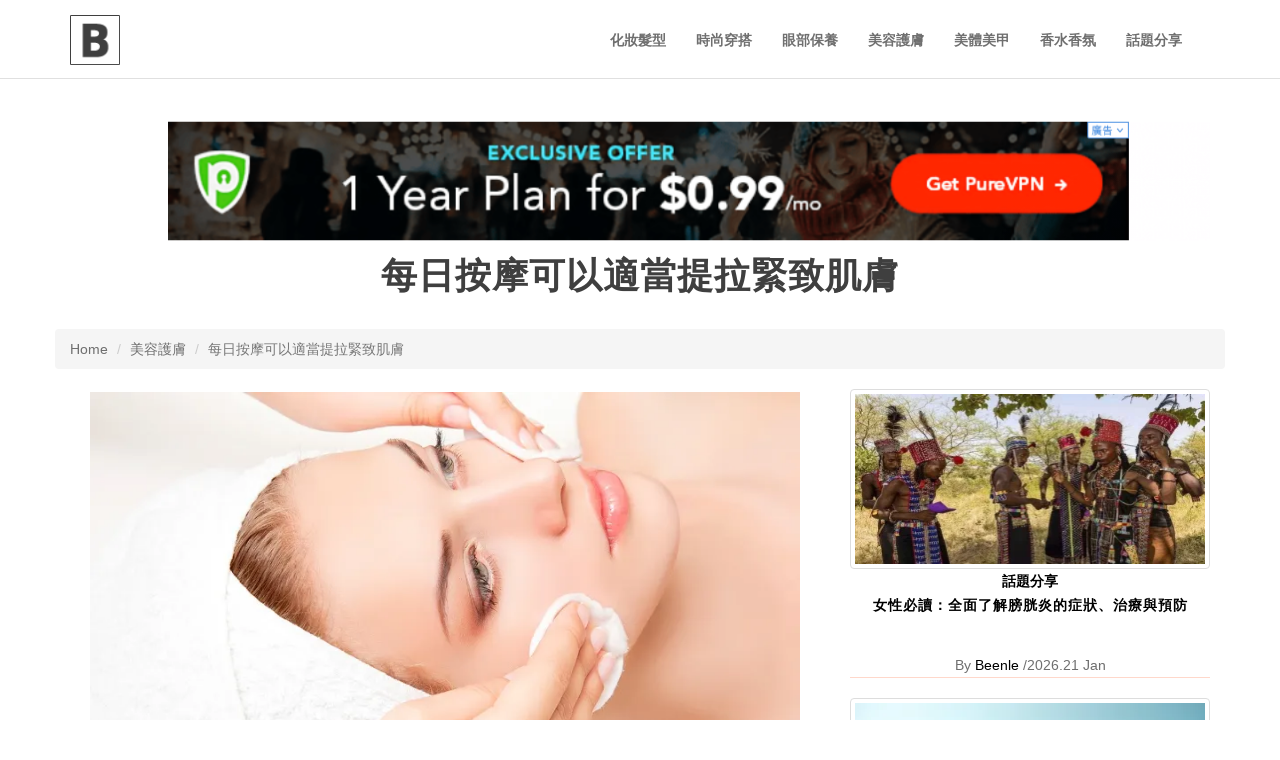

--- FILE ---
content_type: text/html
request_url: https://www.hk-beauty-centre.com/184751.html
body_size: 6826
content:
<!DOCTYPE HTML>
<!--[if lt IE 7]> <html class="no-js ie6 oldie" lang="en"> <![endif]-->
<!--[if IE 7]>    <html class="no-js ie7 oldie" lang="en"> <![endif]-->
<!--[if IE 8]>    <html class="no-js ie8 oldie" lang="en"> <![endif]-->
<!--[if gt IE 8]><!-->
<html class="no-js" lang="zh">
	<!--<![endif]-->
	<head><base href="/" target="_top" >
		<meta charset="utf-8">
		<meta http-equiv="X-UA-Compatible" content="IE=edge">
		<meta name="viewport" content="width=device-width, initial-scale=1, shrink-to-fit=no">
		<title>每日按摩可以適當提拉緊致肌膚</title>
		<meta name="description" content="【HIFU機】在按摩提拉緊致肌膚前先進行提前做好准備設計一款滋養的按摩技術產品，在應用時配搭產品來按摩提拉面部肌膚。適度的按摩肌膚可以通過促使我們血液系統循環、提拉緊致肌膚及其發展提升自己肌膚護理工作實際教學效果。提議在每日潔面後應用兩三分鍾的時間來按摩提拉緊致肌膚。每日出門前搞好防曬隔離，太陽中的紫外光會促使我們肌膚老化問題及其被...">
		<link rel="canonical" href="https://www.hk-beauty-centre.com/184751.html" />


		<!-- Bootstrap Core CSS -->
		<link href="css/bootstrap/css/bootstrap.min.css" rel="stylesheet">
		<!-- Icons -->
		<!--<link href="css/font-awesome/css/font-awesome.css" rel="stylesheet">-->
		<!-- Font Style -->
		<!--<link href='https://fonts.googleapis.com/css?family=Open+Sans:400,700' rel='stylesheet' type='text/css'>-->
		<!-- Bootsnav -->
		<link href="css/bootsnav.css" rel="stylesheet">
		<!-- Custom style -->
		<link href="css/style.css" rel="stylesheet">
		<!-- Just for debugging purposes. Don't actually copy these 2 lines! -->
		<!--[if lt IE 9]><script src="js/ie8-responsive-file-warning.js"></script><![endif]-->
		<script src="js/ie-emulation-modes-warning.js"></script>
		<!-- HTML5 shim and Respond.js for IE8 support of HTML5 elements and media queries -->
		<!--[if lt IE 9]>
      <script src="js/html5shiv.min.js"></script>
      <script src="js/respond.min.js"></script>
    <![endif]-->
<style>
    .img-thumbnail{
        width:360px;
        height:180px;
    }
</style>
	<!-- article_language:default --><!-- site_language:default--><meta name="baidu-site-verification" content="UdxBGss85J" />
<meta name="google-site-verification" content="E2ITvEurffiM_54jy9L-ygLKz9Y8HmtG96YOc0a5pZM" />
<meta name="msvalidate.01" content="D3FDEA873D36FEAF6A27C8B95FD6B9CD" />
<meta name="msvalidate.01" content="715BB4CBE3EE7FD997C2C518F2C8BC29" />
<link href="https://ssl.youfindonline.info/cdn/iframe/fcj.go.css?class=yfContent&background=fff" rel="stylesheet" />
<!-- Global site tag (gtag.js) - Google Analytics -->
<script async src="https://www.googletagmanager.com/gtag/js?id=UA-126470241-1"></script>
<script>
  window.dataLayer = window.dataLayer || [];
  function gtag(){dataLayer.push(arguments);}
  gtag('js', new Date());

  gtag('config', 'UA-126470241-1');
</script>
<meta name="google-site-verification" content="yjMIQNLS-G1FTByHtKfTs-zI8gh_TSAlQFzIFo5vKrA" />
<meta name="google-site-verification" content="4vPt75Ztsx62hVVzW3qZhB-h22gLyqJw4SJcG5cAtSE" />
<!-- article-GaCode --></head>
	<body><div class="fcms_content">
			<nav class="navbar navbar-default navbar-sticky bootsnav">
			<div class="top-search">
				<div class="container">
					<div class="input-group">
						<span class="input-group-addon"><i class="fa fa-search"></i></span>
						<input type="text" class="form-control" placeholder="Search">
						<span class="input-group-addon close-search"><i class="fa fa-times"></i></span>
					</div>
				</div>
			</div>
			<div class="container">
				<div class="attr-nav">
					<ul>
						<li class="search"><a href="#" aria-label="search"><i class="fa fa-search"></i></a></li>
					</ul>
				</div>
				<div class="navbar-header">
					<button type="button" class="navbar-toggle" data-toggle="collapse" data-target="#navbar-menu" aria-label="navbar">
						<i class="fa fa-bars"></i>
					</button>
					<a class="navbar-brand" href="/"><img width="50" height="50" src="images/brand/logo-black.png" class="logo" alt="logo-black"></a>
				</div>
				<div class="collapse navbar-collapse" id="navbar-menu">
					<ul class="nav navbar-nav navbar-right" data-in="fadeInDown" data-out="fadeOutUp">
							                                   <li><a href="/makeup-hairstyle/">化妝髮型</a></li>
                                                        <li><a href="/fashion-wear/">時尚穿搭</a></li>
                                                        <li><a href="/eyecare/">眼部保養</a></li>
                                                        <li><a href="/beauty-skincare/">美容護膚</a></li>
                                                        <li><a href="/body-nail/">美體美甲</a></li>
                                                        <li><a href="/perfume-fragrance/">香水香氛</a></li>
                                                        <li><a href="/topic/">話題分享</a></li>
                      					</ul>
				</div>
			</div>
		</nav>
		<div class="clearfix"></div>
		<div class="container">
			<div class="row text-center">
				<div class="col-lg-12 col-md-12 col-sm-12 col-xs-12 category-header">
					<img width="1140" height="160" src="images/banner/ads1.png" alt="banner"  class="img-fluid" />
					<h1>每日按摩可以適當提拉緊致肌膚</h1>
				</div>
			</div>
			<div class="row">
				<ol class="breadcrumb">
					<li><a href="/">Home</a></li>
										<li><a href="/beauty-skincare/">美容護膚</a></li>
										<li class="active">每日按摩可以適當提拉緊致肌膚</li>
				</ol>
			</div>
		</div>
		<div class="container">
			<div class="row">
				<div class="col-lg-8">
					<div class="article-content">
						<p><img src="https://china-cms.oss-accelerate.aliyuncs.com/rh.jpg?x-oss-process=image/resize,p_100/format,webp" alt="HIFU機" /><br /></p><p>在按摩提拉緊致肌膚前先進行提前做好准備設計一款滋養的按摩技術產品，在應用時配搭產品來按摩提拉面部肌膚。適度的按摩肌膚可以通過促使我們血液系統循環、提拉緊致肌膚及其發展提升自己肌膚護理工作實際教學效果。提議在每日潔面後應用兩三分鍾的時間來按摩提拉緊致肌膚。</p><p>每日出門前搞好防曬隔離，太陽中的紫外光會促使我們肌膚老化問題及其被過多使用空氣通過氧化能力喪失彈性，進而發展導致患者皮膚松弛下垂的情況。因此不管氣溫是晴是陰都應當塗抹防曬乳再外出。</p><p><a href="https://www.sundaymode.com/fashion/197181/疫情反覆美容院又唔開-不如買部家用HIFU聚焦球/">HIFU</a>是高效聚焦超聲波（High-Intensity Focused Ultrasound），它的出現就是針對皮膚下垂問題，以高能量方式加熱皮膚底層，當皮膚組織溫度升至60至70度，就能修復膠原蛋白及刺激其生長，從而達致緊緻提拉的效果。無論係美容院嘅HIFU聚焦機定係家用HIFU聚焦球都係用同一個原理去令皮膚回復緊緻。<br /></p><p>杜絕有輻射源的物塊，一般電腦手機這類電子設備全是帶有輻射源的，輻射源會對肌膚導致損害。因此盡可能杜絕有輻射源的物塊，確實防止不上的情況下能夠 每過一小時用冷水洗把臉能合理安全防護肌膚。</p><p><a href="https://www.mioggi.com/zh-hant/Facial_VmaxHIFUV-Lift">Hifu價錢</a>都是些三十歲的人進行改進自己皮膚松弛下垂的小竅門。人們在生活中還記得我們依照這幾個點來做，堅信漸漸地就會不斷改進以及皮膚松弛下垂的狀況。</p><section><hr style="margin:5rem 0;border:0;border-top:5px solid rgba(0,0,0,0.1);"><h4 style="margin-bottom: 2rem;" class="catelog-1 ">網站熱門問題</h4><div class="PAA_M4F" data-keyword="HIFU機" data-id="713033"> <h4 class="catelog-2 "> 我可以在家裡使用HIFU機器嗎? </h4> <p> HIFU對於使用可擕式HIFU設備的家庭治療非常有效,並且非常安全.這不是必要的,但在治療前後遵循一些指導原則將有助於提高治療效果. </p> </div><div class="PAA_M6F" data-keyword="HIFU" data-id="692785"> <h4 class="catelog-3 "> HIFU對老年皮膚有效嗎? </h4> <p> 隨著年齡的增長,膠原蛋白和彈性蛋白的產生减少,膠原蛋白的流失表現為面部下垂,皮膚鬆弛,皺紋和皺紋. HIFU通過促進膠原蛋白和彈性蛋白的產生來改善老化皮膚的外觀.  </p> </div><div class="PAA_M8F" data-keyword="HIFU機" data-id="826738"> <h4 class="catelog-4 "> HIFU有副作用嗎? </h4> <p> HIFU治療面部副作用<br><br>可能會出現一些輕微的紅腫,但應迅速消退. 治療部位的輕微刺痛感可能會持續數周. 很少會出現短暫的麻木或瘀傷,但這些副作用通常會在幾天後消失. </p> </div><div class="PAA_M15F" data-keyword="HIFU" data-id="1837381"> <h4 class="catelog-5 "> HIFU最好的品牌是什麼? </h4> <p> 最佳整體HIFU機器<br><br>2022年市場上最好的專業HIFU設備無疑是Ultraformer III.作為Classys標誌性Ultraformer系列的第三代產品,Ultraformer II提供針對特定皮膚深度(1.5至13mm)的聚焦區域的高品質超聲脈沖. </p> </div><div class="PAA_M18F" data-keyword="HIFU機" data-id="713392"> <h4 class="catelog-6 "> HIFU結果持續多久? </h4> <p> 儘管如此,研究人員發現,這種方法可以緊致下垂的皮膚,撫平皺紋,改善皮膚質地. 有了良好的後期護理,HIFU面部護理的益處可以持續約1年.  </p> </div></section><script type="text/javascript" data-src="/?act=article_pv&id=184751"></script><script> var s=document.currentScript.previousElementSibling; s.src=s.getAttribute("data-src")+"&rand="+Math.random(); </script>					</div>
					
					<div class="row article-tags">
						<div class="col-lg-12 col-md-12 col-sm-12 col-xs-12 category-beauty">
							<b>Tags:</b>
																							 							<a href="/tag/抗衰老/" title="抗衰老"><span class="label label-primary">抗衰老</span></a>
																	 							<a href="/tag/預防/" title="預防"><span class="label label-success">預防</span></a>
																	 							<a href="/tag/賀爾蒙斑/" title="賀爾蒙斑"><span class="label label-danger">賀爾蒙斑</span></a>
																	 							<a href="/tag/頭皮護理/" title="頭皮護理"><span class="label label-secondary">頭皮護理</span></a>
																	 							<a href="/tag/改善皮膚/" title="改善皮膚"><span class="label label-primary">改善皮膚</span></a>
																	 							<a href="/tag/激光脫毛/" title="激光脫毛"><span class="label label-success">激光脫毛</span></a>
																	 							<a href="/tag/化妝品/" title="化妝品"><span class="label label-danger">化妝品</span></a>
																	 							<a href="/tag/彩光嫩膚/" title="彩光嫩膚"><span class="label label-secondary">彩光嫩膚</span></a>
																	 							<a href="/tag/腋下脫毛/" title="腋下脫毛"><span class="label label-primary">腋下脫毛</span></a>
																	 							<a href="/tag/保濕護膚/" title="保濕護膚"><span class="label label-success">保濕護膚</span></a>
													</div>
						<div class="col-lg-12 col-md-12 col-sm-12 col-xs-12 category-beauty"><h5>阅读最多</h5></div>
					</div>
					
					<div class="row text-center middle-c">
																<div class="col-lg-6 col-md-6 col-sm-6 col-xs-12 category-beauty">
							<a href="/296116.html" ><img width="351" height="171" src="https://china-cms.oss-accelerate.aliyuncs.com/706be7b6c0dfcb1a/10012.jpg?x-oss-process=image/resize,m_mfit,w_351,h_171/format,webp" alt="走出荷爾蒙斑的陰影:獲得完美膚色的關鍵指南" title="走出荷爾蒙斑的陰影:獲得完美膚色的關鍵指南" class="img-thumbnail" loading="lazy"/></a>
							<b><a href="/beauty-skincare/" alt="" title="美容護膚">美容護膚</a></b>
							<h5><a href="/296116.html" alt="" title="走出荷爾蒙斑的陰影:獲得完美膚色的關鍵指南">走出荷爾蒙斑的陰影:獲得完美膚色的關鍵指南</a></h5>
						</div>
												<div class="col-lg-6 col-md-6 col-sm-6 col-xs-12 category-beauty">
							<a href="/616009.html" ><img width="351" height="171" src="https://china-cms.oss-accelerate.aliyuncs.com/138bb3ca9951da44854dce97a34fead1.jpg?x-oss-process=image/resize,m_mfit,w_351,h_171/format,webp" alt="避免水光針副作用：術前術後護理全攻略" title="避免水光針副作用：術前術後護理全攻略" class="img-thumbnail" loading="lazy"/></a>
							<b><a href="/beauty-skincare/" alt="" title="美容護膚">美容護膚</a></b>
							<h5><a href="/616009.html" alt="" title="避免水光針副作用：術前術後護理全攻略">避免水光針副作用：術前術後護理全攻略</a></h5>
						</div>
												<div class="col-lg-6 col-md-6 col-sm-6 col-xs-12 category-beauty">
							<a href="/285072.html" ><img width="351" height="171" src="https://china-cms.oss-accelerate.aliyuncs.com/16-553.jpeg?x-oss-process=image/resize,m_mfit,w_351,h_171/format,webp" alt="眼線筆選擇三個步驟，讓眼睛煥發光彩。" title="眼線筆選擇三個步驟，讓眼睛煥發光彩。" class="img-thumbnail" loading="lazy"/></a>
							<b><a href="/beauty-skincare/" alt="" title="美容護膚">美容護膚</a></b>
							<h5><a href="/285072.html" alt="" title="眼線筆選擇三個步驟，讓眼睛煥發光彩。">眼線筆選擇三個步驟，讓眼睛煥發光彩。</a></h5>
						</div>
												<div class="col-lg-6 col-md-6 col-sm-6 col-xs-12 category-beauty">
							<a href="/668572.html" ><img width="351" height="171" src="https://china-cms.oss-accelerate.aliyuncs.com/f4084e0faadcb00a92bc9608e0aa4797.jpg?x-oss-process=image/resize,m_mfit,w_351,h_171/format,webp" alt="開架 VS 專櫃：保濕水評比，找出CP值最高的保濕聖品！" title="開架 VS 專櫃：保濕水評比，找出CP值最高的保濕聖品！" class="img-thumbnail" loading="lazy"/></a>
							<b><a href="/beauty-skincare/" alt="" title="美容護膚">美容護膚</a></b>
							<h5><a href="/668572.html" alt="" title="開架 VS 專櫃：保濕水評比，找出CP值最高的保濕聖品！">開架 VS 專櫃：保濕水評比，找出CP值最高的保濕聖品！</a></h5>
						</div>
												
					</div>
				</div>
				<div class="col-lg-4 col-md-4 col-sm-12 col-xs-12">
																<div class="middle-c category-beauty left-slide text-center">
						<a href="/780068.html" alt="" title=""><img width="351" height="171" src="https://china-cms.oss-accelerate.aliyuncs.com/00bcba13f0a34ff317fb6dcaa06a12f3.jpg?x-oss-process=image/resize,m_mfit,w_351,h_171/format,webp" alt="女性必讀：全面了解膀胱炎的症狀、治療與預防" title="女性必讀：全面了解膀胱炎的症狀、治療與預防" class="img-thumbnail" /></a>
						<b><a href="/topic/" alt="" title="話題分享">話題分享</a></b>
						<h5><a href="/780068.html" alt="" title="女性必讀：全面了解膀胱炎的症狀、治療與預防">女性必讀：全面了解膀胱炎的症狀、治療與預防</a></h5>
						<time>By <a href="/author/Beenle/" alt="" title="">Beenle</a> /2026.21 Jan</time>
						<div class="clearfix"></div>
					</div>
										<div class="middle-c category-beauty left-slide text-center">
						<a href="/774609.html" alt="" title=""><img width="351" height="171" src="https://china-cms.oss-accelerate.aliyuncs.com/28607f584083d9bcd2ef37da19f4cdc4.jpg?x-oss-process=image/resize,m_mfit,w_351,h_171/format,webp" alt="婚檢法律面面觀：從權利義務到實務建議的完整解析" title="婚檢法律面面觀：從權利義務到實務建議的完整解析" class="img-thumbnail" /></a>
						<b><a href="/topic/" alt="" title="話題分享">話題分享</a></b>
						<h5><a href="/774609.html" alt="" title="婚檢法律面面觀：從權利義務到實務建議的完整解析">婚檢法律面面觀：從權利義務到實務建議的完整解析</a></h5>
						<time>By <a href="/author/Dreamy/" alt="" title="">Dreamy</a> /2026.19 Jan</time>
						<div class="clearfix"></div>
					</div>
										<div class="middle-c category-beauty left-slide text-center">
						<a href="/772149.html" alt="" title=""><img width="351" height="171" src="https://china-cms.oss-accelerate.aliyuncs.com/5a6a85aac6a48f25bd427597e8a93c2d.jpg?x-oss-process=image/resize,m_mfit,w_351,h_171/format,webp" alt="不只是裝食物！陶瓷餐碟的創意妙用大公開" title="不只是裝食物！陶瓷餐碟的創意妙用大公開" class="img-thumbnail" /></a>
						<b><a href="/topic/" alt="" title="話題分享">話題分享</a></b>
						<h5><a href="/772149.html" alt="" title="不只是裝食物！陶瓷餐碟的創意妙用大公開">不只是裝食物！陶瓷餐碟的創意妙用大公開</a></h5>
						<time>By <a href="/author/Dolores/" alt="" title="">Dolores</a> /2026.18 Jan</time>
						<div class="clearfix"></div>
					</div>
										<div class="middle-c category-beauty left-slide text-center">
						<a href="/772079.html" alt="" title=""><img width="351" height="171" src="https://china-cms.oss-accelerate.aliyuncs.com/c6475394172f40ba070454802d3d3bd6.jpg?x-oss-process=image/resize,m_mfit,w_351,h_171/format,webp" alt="數據安全爭議不斷！你的電子商務支付系統真的能抵禦金融駭客嗎？權威報告解密" title="數據安全爭議不斷！你的電子商務支付系統真的能抵禦金融駭客嗎？權威報告解密" class="img-thumbnail" /></a>
						<b><a href="/topic/" alt="" title="話題分享">話題分享</a></b>
						<h5><a href="/772079.html" alt="" title="數據安全爭議不斷！你的電子商務支付系統真的能抵禦金融駭客嗎？權威報告解密">數據安全爭議不斷！你的電子商務支付系統真的能抵禦金融駭客嗎？權威報告解密</a></h5>
						<time>By <a href="/author/Qearl/" alt="" title="">Qearl</a> /2026.18 Jan</time>
						<div class="clearfix"></div>
					</div>
										<div class="middle-c category-beauty left-slide text-center">
						<a href="/772066.html" alt="" title=""><img width="351" height="171" src="https://china-cms.oss-accelerate.aliyuncs.com/7887367cc4d045c47b733390ba9dd053.jpg?x-oss-process=image/resize,m_mfit,w_351,h_171/format,webp" alt="香港商戶必讀：如何導入移動支付收款，提升生意額？" title="香港商戶必讀：如何導入移動支付收款，提升生意額？" class="img-thumbnail" /></a>
						<b><a href="/topic/" alt="" title="話題分享">話題分享</a></b>
						<h5><a href="/772066.html" alt="" title="香港商戶必讀：如何導入移動支付收款，提升生意額？">香港商戶必讀：如何導入移動支付收款，提升生意額？</a></h5>
						<time>By <a href="/author/Irene/" alt="" title="">Irene</a> /2026.17 Jan</time>
						<div class="clearfix"></div>
					</div>
										<div class="middle-c category-beauty left-slide text-center">
						<a href="/772008.html" alt="" title=""><img width="351" height="171" src="https://china-cms.oss-accelerate.aliyuncs.com/2a46cbdf91f87339ebd177d1090f7147.jpg?x-oss-process=image/resize,m_mfit,w_351,h_171/format,webp" alt="真絲床單DIY：香港手作達人教你自製獨一無二的床品" title="真絲床單DIY：香港手作達人教你自製獨一無二的床品" class="img-thumbnail" /></a>
						<b><a href="/topic/" alt="" title="話題分享">話題分享</a></b>
						<h5><a href="/772008.html" alt="" title="真絲床單DIY：香港手作達人教你自製獨一無二的床品">真絲床單DIY：香港手作達人教你自製獨一無二的床品</a></h5>
						<time>By <a href="/author/Ingrid/" alt="" title="">Ingrid</a> /2026.17 Jan</time>
						<div class="clearfix"></div>
					</div>
										<div class="middle-c category-beauty left-slide text-center">
						<a href="/771998.html" alt="" title=""><img width="351" height="171" src="https://china-cms.oss-accelerate.aliyuncs.com/8d9af1a58463113a2ab95014d8e2efae.jpg?x-oss-process=image/resize,m_mfit,w_351,h_171/format,webp" alt="精明消費必看！電子錢包優惠大比拼，教你聰明省錢" title="精明消費必看！電子錢包優惠大比拼，教你聰明省錢" class="img-thumbnail" /></a>
						<b><a href="/topic/" alt="" title="話題分享">話題分享</a></b>
						<h5><a href="/771998.html" alt="" title="精明消費必看！電子錢包優惠大比拼，教你聰明省錢">精明消費必看！電子錢包優惠大比拼，教你聰明省錢</a></h5>
						<time>By <a href="/author/Charlene/" alt="" title="">Charlene</a> /2026.17 Jan</time>
						<div class="clearfix"></div>
					</div>
										<div class="middle-c category-beauty left-slide text-center">
						<a href="/771941.html" alt="" title=""><img width="351" height="171" src="https://china-cms.oss-accelerate.aliyuncs.com/00deb19628f4b30e83bf2f9980155d1e.jpg?x-oss-process=image/resize,m_mfit,w_351,h_171/format,webp" alt="寢具核心三要素深度評比：被芯、床單與三摺床褥選購分析" title="寢具核心三要素深度評比：被芯、床單與三摺床褥選購分析" class="img-thumbnail" /></a>
						<b><a href="/topic/" alt="" title="話題分享">話題分享</a></b>
						<h5><a href="/771941.html" alt="" title="寢具核心三要素深度評比：被芯、床單與三摺床褥選購分析">寢具核心三要素深度評比：被芯、床單與三摺床褥選購分析</a></h5>
						<time>By <a href="/author/Bonnie/" alt="" title="">Bonnie</a> /2026.16 Jan</time>
						<div class="clearfix"></div>
					</div>
					 
				
					<div class="ads2" id="ads2">
						<img src="images/banner/ads2.png" class="img-thumbnail" alt="banner" />
					</div>
				</div>
			</div>
		</div>
		<div class="clearfix"></div>
		<footer>
			<nav class="navbar-default" role="navigation">
				<div class="container text-center">
					<div class="row">
						<div class="col-lg-12">
							<p><img width="104" height="104" src="images/brand/logo-black.png" alt="logo-black"></p>
						</div>

						<div class="col-lg-12">
							Copyright © 2026 www.hk-beauty-centre.com All rights reserved.
						</div>
					</div>
				</div>
			</nav>
		</footer>
		<script type="text/javascript" src="js/jquery.min.js"></script>
		<script src="css/bootstrap/js/bootstrap.min.js"></script>
		<script src="js/bootsnav.js"></script>
	<!--articleId=184751--></div><script>if((document.createElement("canvas").toDataURL("image/webp").indexOf("data:image/webp")!==0)){if(document.getElementsByTagName("img")){for(var k in document.getElementsByTagName("img")){if(typeof(document.getElementsByTagName("img")[k])=="object"&&document.getElementsByTagName("img")[k].hasAttributes("src")){document.getElementsByTagName("img")[k].setAttribute("src",document.getElementsByTagName("img")[k].getAttribute("src").replace("/format,webp",""));}}}}</script></body>
	<script>
    function dynamicLoadJS(url) {
      var script = document.createElement("script");
      script.type = "text/javascript";
      script.src = url;
      document.getElementsByTagName("head")[0].appendChild(script);
    }
    function dynamicLoadCSS(url) {
      var style = document.createElement("link");
      style.type = "text/css";
      style.src = url;
      style.rel = "stylesheet";
      document.getElementsByTagName("head")[0].appendChild(style);
    }
    window.addEventListener("scroll", loadScripts);
    
    function loadScripts() {
        dynamicLoadCSS("css/font-awesome/css/font-awesome.css");
        dynamicLoadCSS("https://fonts.googleapis.com/css?family=Open+Sans:400,700");
    //   dynamicLoadJS("https://cdn.jsdelivr.net/npm/bootstrap@3.3.7/dist/js/bootstrap.min.js");
      window.removeEventListener("scroll", loadScripts);
    }
</script>
</html>

--- FILE ---
content_type: text/css
request_url: https://www.hk-beauty-centre.com/css/bootsnav.css
body_size: 4299
content:
/* ==============================================================

Template name : Bootsnav - Multi Purpose Header
Categorie : Bootstrap Menu in CSS
Author : adamnurdin01
Version : v.1.2
Created : 2016-06-02
Last update : 2016-10-19

============================================================== */

/* MEGAMENU STYLE
=================================*/
 nav.bootsnav .dropdown.megamenu-fw {
    position: static;
}
nav.bootsnav .container {
    position: relative;
}
nav.bootsnav .megamenu-fw .dropdown-menu {
    left: auto;
}
nav.bootsnav .megamenu-content {
    padding: 15px;
    width: 100% !important;
}
nav.bootsnav .megamenu-content .title {
    margin-top: 0;
}
nav.bootsnav .dropdown.megamenu-fw .dropdown-menu {
    left: 0;
    right: 0;
}
/* Navbar
=================================*/
 nav.navbar.bootsnav {
    margin-bottom: 0;
    -moz-border-radius: 0px;
    -webkit-border-radius: 0px;
    -o-border-radius: 0px;
    border-radius: 0px;
    background-color: #fff;
    border: none;
    border-bottom: solid 1px #e0e0e0;
    z-index: 9;
}
nav.navbar.bootsnav ul.nav > li > a {
    color: #6f6f6f;
    background-color: transparent;
    outline: none;
    margin-bottom: -2px;
}
nav.navbar.bootsnav ul.nav li.megamenu-fw > a:hover, nav.navbar.bootsnav ul.nav li.megamenu-fw > a:focus, nav.navbar.bootsnav ul.nav li.active > a:hover, nav.navbar.bootsnav ul.nav li.active > a:focus, nav.navbar.bootsnav ul.nav li.active > a {
    background-color: transparent;
}
nav.navbar.bootsnav .navbar-toggle {
    background-color: #fff;
    border: none;
    padding: 0;
    font-size: 18px;
    position: relative;
    top: 5px;
}
nav.navbar.bootsnav ul.nav .dropdown-menu .dropdown-menu {
    top: 0;
    left: 100%;
}
nav.navbar.bootsnav ul.nav ul.dropdown-menu > li > a {
    white-space:normal;
}
ul.menu-col {
    padding: 0;
    margin: 0;
    list-style: none;
}
ul.menu-col li a {
    color: #6f6f6f;
}
ul.menu-col li a:hover, ul.menu-col li a:focus {
    text-decoration: none;
}
/* Navbar Full
=================================*/
 nav.bootsnav.navbar-full {
    padding-bottom: 10px;
    padding-top: 10px;
}
nav.bootsnav.navbar-full .navbar-header {
    display: block;
    width: 100%;
}
nav.bootsnav.navbar-full .navbar-toggle {
    display: inline-block;
    margin-right: 0;
    position: relative;
    top: 0;
    font-size: 30px;
    -webkit-transition: all 1s ease-in-out;
    -moz-transition: all 1s ease-in-out;
    -o-transition: all 1s ease-in-out;
    -ms-transition: all 1s ease-in-out;
    transition: all 1s ease-in-out;
}
nav.bootsnav.navbar-full .navbar-collapse {
    position: fixed;
    width: 100%;
    height: 100% !important;
    top: 0;
    left: 0;
    padding: 0;
    display: none !important;
    z-index: 9;
}
nav.bootsnav.navbar-full .navbar-collapse.in {
    display: block !important;
}
nav.bootsnav.navbar-full .navbar-collapse .nav-full {
    overflow: auto;
}
nav.bootsnav.navbar-full .navbar-collapse .wrap-full-menu {
    display: table-cell;
    vertical-align: middle;
    background-color: #fff;
    overflow: auto;
}
nav.bootsnav.navbar-full .navbar-collapse .nav-full::-webkit-scrollbar {
    width: 0;
}
nav.bootsnav.navbar-full .navbar-collapse .nav-full::-moz-scrollbar {
    width: 0;
}
nav.bootsnav.navbar-full .navbar-collapse .nav-full::-ms-scrollbar {
    width: 0;
}
nav.bootsnav.navbar-full .navbar-collapse .nav-full::-o-scrollbar {
    width: 0;
}
nav.bootsnav.navbar-full .navbar-collapse ul.nav {
    display: block;
    width: 100%;
    overflow: auto;
}
nav.bootsnav.navbar-full .navbar-collapse ul.nav a:hover, nav.bootsnav.navbar-full .navbar-collapse ul.nav a:focus, nav.bootsnav.navbar-full .navbar-collapse ul.nav a {
    background-color: transparent;
}
nav.bootsnav.navbar-full .navbar-collapse ul.nav > li {
    float: none;
    display: block;
    text-align: center;
}
nav.bootsnav.navbar-full .navbar-collapse ul.nav > li > a {
    display: table;
    margin: auto;
    text-transform: uppercase;
    font-weight: bold;
    letter-spacing: 2px;
    font-size: 24px;
    padding: 10px 15px;
}
li.close-full-menu > a {
    padding-top: 0px;
    padding-bottom: 0px;
}
li.close-full-menu {
    padding-top: 30px;
    padding-bottom: 30px;
}
/* Atribute Navigation
=================================*/
 .attr-nav {
    float: right;
    display: inline-block;
    margin-left: 13px;
    margin-right: -15px;
}
.attr-nav > ul {
    padding: 0;
    margin: 0 0 -7px 0;
    list-style: none;
    display: inline-block;
}
.attr-nav > ul > li {
    float: left;
    display: block;
}
.attr-nav > ul > li > a {
    color: #6f6f6f;
    display: block;
    padding: 28px 15px;
    position: relative;
}
.attr-nav > ul > li > a span.badge {
    position: absolute;
    top: 50%;
    margin-top: -15px;
    right: 5px;
    font-size: 10px;
    padding: 0;
    width: 15px;
    height: 15px;
    padding-top: 2px;
}
.attr-nav > ul > li.dropdown ul.dropdown-menu {
    -moz-border-radius: 0px;
    -webkit-border-radius: 0px;
    -o-border-radius: 0px;
    border-radius: 0px;
    -moz-box-shadow: 0px 0px 0px;
    -webkit-box-shadow: 0px 0px 0px;
    -o-box-shadow: 0px 0px 0px;
    box-shadow: 0px 0px 0px;
    border: solid 1px #e0e0e0;
}
ul.cart-list {
    padding: 0 !important;
    width: 250px !important;
}
ul.cart-list > li {
    position: relative;
    border-bottom: solid 1px #efefef;
    padding: 15px 15px 23px 15px !important;
}
ul.cart-list > li > a.photo {
    padding: 0 !important;
    margin-right: 15px;
    float: left;
    display: block;
    width: 50px;
    height: 50px;
    left: 15px;
    top: 15px;
}
ul.cart-list > li img {
    width: 50px;
    height: 50px;
    border: solid 1px #efefef;
}
ul.cart-list > li > h6 {
    margin: 0;
}
ul.cart-list > li > h6 > a.photo {
    padding: 0 !important;
    display: block;
}
ul.cart-list > li > p {
    margin-bottom: 0;
}
ul.cart-list > li.total {
    background-color: #f5f5f5;
    padding-bottom: 15px !important;
}
ul.cart-list > li.total > .btn {
    display: inline-block;
    border-bottom: solid 1px #efefef;
}
ul.cart-list > li .price {
    font-weight: bold;
}
ul.cart-list > li.total > span {
    padding-top: 8px;
}
/* Top Search
=================================*/
 .top-search {
    background-color: #333;
    padding: 10px 0;
    display: none;
}
.top-search input.form-control {
    background-color: transparent;
    border: none;
    -moz-box-shadow: 0px 0px 0px;
    -webkit-box-shadow: 0px 0px 0px;
    -o-box-shadow: 0px 0px 0px;
    box-shadow: 0px 0px 0px;
    color: #fff;
    height: 40px;
    padding: 0 15px;
}
.top-search .input-group-addon {
    background-color: transparent;
    border: none;
    color: #fff;
    padding-left: 0;
    padding-right: 0;
}
.top-search .input-group-addon.close-search {
    cursor: pointer;
}
/* Side Menu
=================================*/
 body {
    -webkit-transition: all 0.3s ease-in-out;
    -moz-transition: all 0.3s ease-in-out;
    -o-transition: all 0.3s ease-in-out;
    -ms-transition: all 0.3s ease-in-out;
    transition: all 0.3s ease-in-out;
}
body.on-side {
    margin-left: -280px;
}
.side {
    position: fixed;
    overflow-y: auto;
    top: 0;
    right: -280px;
    width: 280px;
    padding: 25px 30px;
    height: 100%;
    display: block;
    background-color: #333;
    -webkit-transition: all 0.3s ease-in-out;
    -moz-transition: all 0.3s ease-in-out;
    -o-transition: all 0.3s ease-in-out;
    -ms-transition: all 0.3s ease-in-out;
    transition: all 0.3s ease-in-out;
    z-index: 9;
}
.side.on {
    right: 0;
}
.side .close-side {
    float: right;
    color: #fff;
    position: relative;
    z-index: 2;
    font-size: 16px;
}
.side .widget {
    position: relative;
    z-index: 1;
    margin-bottom: 25px;
}
.side .widget .title {
    color: #fff;
    margin-bottom: 15px;
}
.side .widget ul.link {
    padding: 0;
    margin: 0;
    list-style: none;
}
.side .widget ul.link li a {
    color: #9f9f9f;
    letter-spacing: 1px;
}
.side .widget ul.link li a:focus, .side .widget ul.link li a:hover {
    color: #fff;
    text-decoration: none;
}
/* Share
=================================*/
 nav.navbar.bootsnav .share {
    padding: 0 30px;
    margin-bottom: 30px;
}
nav.navbar.bootsnav .share ul {
    display: inline-block;
    padding: 0;
    margin: 0 0 -7px 0;
    list-style: none;
}
nav.navbar.bootsnav .share ul > li {
    float: left;
    display: block;
    margin-right: 5px;
}
nav.navbar.bootsnav .share ul > li > a {
    display: table-cell;
    vertical-align: middle;
    text-align: center;
    width: 35px;
    height: 35px;
    -moz-border-radius: 50%;
    -webkit-border-radius: 50%;
    -o-border-radius: 50%;
    border-radius: 50%;
    background-color: #cfcfcf;
    color: #fff;
}
/* Transparent
=================================*/
 nav.navbar.bootsnav.navbar-fixed {
    position: fixed;
    display: block;
    width: 100%;
}
nav.navbar.bootsnav.no-background {
    -webkit-transition: all 1s ease-in-out;
    -moz-transition: all 1s ease-in-out;
    -o-transition: all 1s ease-in-out;
    -ms-transition: all 1s ease-in-out;
    transition: all 1s ease-in-out;
}
/* Navbar Sticky
=================================*/
 .wrap-sticky {
    position: relative;
    -webkit-transition: all 0.3s ease-in-out;
    -moz-transition: all 0.3s ease-in-out;
    -o-transition: all 0.3s ease-in-out;
    -ms-transition: all 0.3s ease-in-out;
    transition: all 0.3s ease-in-out;
}
.wrap-sticky nav.navbar.bootsnav {
    position: absolute;
    width: 100%;
    left: 0;
    top: 0;
}
.wrap-sticky nav.navbar.bootsnav.sticked {
    position: fixed;
    -webkit-transition: all 0.2s ease-in-out;
    -moz-transition: all 0.2s ease-in-out;
    -o-transition: all 0.2s ease-in-out;
    -ms-transition: all 0.2s ease-in-out;
    transition: all 0.2s ease-in-out;
}
body.on-side .wrap-sticky nav.navbar.bootsnav.sticked {
    left: -280px;
}
/* Navbar Responsive
=================================*/
 @media (min-width: 1024px) and (max-width:1400px) {
    body.wrap-nav-sidebar .wrapper .container {
        width: 100%;
        padding-left: 30px;
        padding-right: 30px;
    }
}
@media (min-width: 1024px) {
    /* General Navbar
    =================================*/
    nav.navbar.bootsnav ul.nav .dropdown-menu .dropdown-menu {
        margin-top: -2px;
    }
    nav.navbar.bootsnav ul.nav.navbar-right .dropdown-menu .dropdown-menu {
        left: -200px;
    }
    nav.navbar.bootsnav ul.nav > li > a {
        padding: 30px 15px;
        font-weight: 600;
    }
    nav.navbar.bootsnav ul.nav > li.dropdown > a.dropdown-toggle:after {
        font-family:'FontAwesome';
        content:"\f0d7";
        margin-left: 5px;
        margin-top: 2px;
    }
    nav.navbar.bootsnav li.dropdown ul.dropdown-menu {
        -moz-box-shadow: 0px 0px 0px;
        -webkit-box-shadow: 0px 0px 0px;
        -o-box-shadow: 0px 0px 0px;
        box-shadow: 0px 0px 0px;
        -moz-border-radius: 0px;
        -webkit-border-radius: 0px;
        -o-border-radius: 0px;
        border-radius: 0px;
        padding: 0;
        width: 200px;
        background: #fff;
        border: solid 1px #e0e0e0;
        border-top: solid 5px;
    }
    nav.navbar.bootsnav li.dropdown ul.dropdown-menu > li a:hover, nav.navbar.bootsnav li.dropdown ul.dropdown-menu > li a:hover {
        background-color: transparent;
    }
    nav.navbar.bootsnav li.dropdown ul.dropdown-menu > li > a {
        padding: 10px 15px;
        border-bottom: solid 1px #eee;
        color: #6f6f6f;
    }
    nav.navbar.bootsnav li.dropdown ul.dropdown-menu > li:last-child > a {
        border-bottom: none;
    }
    nav.navbar.bootsnav ul.navbar-right li.dropdown ul.dropdown-menu li a {
        text-align: right;
    }
    nav.navbar.bootsnav li.dropdown ul.dropdown-menu li.dropdown > a.dropdown-toggle:before {
        font-family:'FontAwesome';
        float: right;
        content:"\f105";
        margin-top: 0;
    }
    nav.navbar.bootsnav ul.navbar-right li.dropdown ul.dropdown-menu li.dropdown > a.dropdown-toggle:before {
        font-family:'FontAwesome';
        float: left;
        content:"\f104";
        margin-top: 0;
    }
    nav.navbar.bootsnav li.dropdown ul.dropdown-menu ul.dropdown-menu {
        top: -3px;
    }
    nav.navbar.bootsnav ul.dropdown-menu.megamenu-content {
        padding: 0 15px !important;
    }
    nav.navbar.bootsnav ul.dropdown-menu.megamenu-content > li {
        padding: 25px 0 20px;
    }
    nav.navbar.bootsnav ul.dropdown-menu.megamenu-content.tabbed {
        padding: 0;
    }
    nav.navbar.bootsnav ul.dropdown-menu.megamenu-content.tabbed > li {
        padding: 0;
    }
    nav.navbar.bootsnav ul.dropdown-menu.megamenu-content .col-menu {
        padding: 0 30px;
        margin: 0 -0.5px;
        border-left: solid 1px #f0f0f0;
        border-right: solid 1px #f0f0f0;
    }
    nav.navbar.bootsnav ul.dropdown-menu.megamenu-content .col-menu:first-child {
        border-left: none;
    }
    nav.navbar.bootsnav ul.dropdown-menu.megamenu-content .col-menu:last-child {
        border-right: none;
    }
    nav.navbar.bootsnav ul.dropdown-menu.megamenu-content .content {
        display: none;
    }
    nav.navbar.bootsnav ul.dropdown-menu.megamenu-content .content ul.menu-col li a {
        text-align: left;
        padding: 5px 0;
        display: block;
        width: 100%;
        margin-bottom: 0;
        border-bottom: none;
        color: #6f6f6f;
    }
    nav.navbar.bootsnav.on ul.dropdown-menu.megamenu-content .content {
        display: block !important;
        height: auto !important;
    }
    /* Navbar Transparent
    =================================*/
    nav.navbar.bootsnav.no-background {
        background-color: transparent;
        border: none;
    }
    nav.navbar.bootsnav.navbar-transparent .attr-nav {
        padding-left: 15px;
        margin-left: 30px;
    }
    nav.navbar.bootsnav.navbar-transparent.white {
        background-color: rgba(255, 255, 255, 0.3);
        border-bottom: solid 1px #bbb;
    }
    nav.navbar.navbar-inverse.bootsnav.navbar-transparent.dark, nav.navbar.bootsnav.navbar-transparent.dark {
        background-color: rgba(0, 0, 0, 0.3);
        border-bottom: solid 1px #555;
    }
    nav.navbar.bootsnav.navbar-transparent.white .attr-nav {
        border-left: solid 1px #bbb;
    }
    nav.navbar.navbar-inverse.bootsnav.navbar-transparent.dark .attr-nav, nav.navbar.bootsnav.navbar-transparent.dark .attr-nav {
        border-left: solid 1px #555;
    }
    nav.navbar.bootsnav.no-background.white .attr-nav > ul > li > a, nav.navbar.bootsnav.navbar-transparent.white .attr-nav > ul > li > a, nav.navbar.bootsnav.navbar-transparent.white ul.nav > li > a, nav.navbar.bootsnav.no-background.white ul.nav > li > a {
        color: #fff;
    }
    nav.navbar.bootsnav.navbar-transparent.dark .attr-nav > ul > li > a, nav.navbar.bootsnav.navbar-transparent.dark ul.nav > li > a {
        color: #eee;
    }
    nav.navbar.bootsnav.navbar-fixed.navbar-transparent .logo-scrolled, nav.navbar.bootsnav.navbar-fixed.no-background .logo-scrolled {
        display: none;
    }
    nav.navbar.bootsnav.navbar-fixed.navbar-transparent .logo-display, nav.navbar.bootsnav.navbar-fixed.no-background .logo-display {
        display: block;
    }
    nav.navbar.bootsnav.navbar-fixed .logo-display {
        display: none;
    }
    nav.navbar.bootsnav.navbar-fixed .logo-scrolled {
        display: block;
    }
    /* Atribute Navigation
    =================================*/
    .attr-nav > ul > li.dropdown ul.dropdown-menu {
        margin-top: 0;
        margin-left: 55px;
        width: 250px;
        left: -250px;
    }
    /* Menu Center
    =================================*/
    nav.navbar.bootsnav.menu-center .container {
        position: relative;
    }
    nav.navbar.bootsnav.menu-center ul.nav.navbar-center {
        float:none;
        margin: 0 auto;
        display: table;
        table-layout: fixed;
    }
    nav.navbar.bootsnav.menu-center .navbar-header, nav.navbar.bootsnav.menu-center .attr-nav {
        position: absolute;
    }
    nav.navbar.bootsnav.menu-center .attr-nav {
        right: 15px;
    }
    /* Navbar Brand top
    =================================*/
    nav.bootsnav.navbar-brand-top .navbar-header {
        display: block;
        width: 100%;
        text-align: center;
    }
    nav.bootsnav.navbar-brand-top ul.nav > li.dropdown > ul.dropdown-menu {
        margin-top: 2px;
    }
    nav.bootsnav.navbar-brand-top ul.nav > li.dropdown.megamenu-fw > ul.dropdown-menu {
        margin-top: 0;
    }
    nav.bootsnav.navbar-brand-top .navbar-header .navbar-brand {
        display: inline-block;
        float: none;
        margin: 0;
    }
    nav.bootsnav.navbar-brand-top .navbar-collapse {
        text-align: center;
    }
    nav.bootsnav.navbar-brand-top ul.nav {
        display: inline-block;
        float: none;
        margin: 0 0 -5px 0;
    }
    /* Navbar Center
    =================================*/
    nav.bootsnav.brand-center .navbar-header {
        display: block;
        width: 100%;
        position: absolute;
        text-align: center;
        top: 0;
        left: 0;
    }
    nav.bootsnav.brand-center .navbar-brand {
        display: inline-block;
        float: none;
    }
    nav.bootsnav.brand-center .navbar-collapse {
        text-align: center;
        display: inline-block;
        padding-left: 0;
        padding-right: 0;
    }
    nav.bootsnav.brand-center ul.nav > li.dropdown > ul.dropdown-menu {
        margin-top: 2px;
    }
    nav.bootsnav.brand-center ul.nav > li.dropdown.megamenu-fw > ul.dropdown-menu {
        margin-top: 0;
    }
    nav.bootsnav.brand-center .navbar-collapse .col-half {
        width: 50%;
        float: left;
        display: block;
    }
    nav.bootsnav.brand-center .navbar-collapse .col-half.left {
        text-align: right;
        padding-right: 100px;
    }
    nav.bootsnav.brand-center .navbar-collapse .col-half.right {
        text-align: left;
        padding-left: 100px;
    }
    nav.bootsnav.brand-center ul.nav {
        float: none !important;
        margin-bottom: -5px !important;
        display: inline-block !important;
    }
    nav.bootsnav.brand-center ul.nav.navbar-right {
        margin: 0;
    }
    nav.bootsnav.brand-center.center-side .navbar-collapse .col-half.left {
        text-align: left;
        padding-right: 100px;
    }
    nav.bootsnav.brand-center.center-side .navbar-collapse .col-half.right {
        text-align: right;
        padding-left: 100px;
    }
    /* Navbar Sidebar
    =================================*/
    body.wrap-nav-sidebar .wrapper {
        padding-left: 260px;
        overflow-x: hidden;
    }
    nav.bootsnav.navbar-sidebar {
        position: fixed;
        width: 260px;
        overflow: hidden;
        left: 0;
        padding: 0 0 0 0 !important;
        background: #fff;
        border-right: solid 1px #dfdfdf;
    }
    nav.bootsnav.navbar-sidebar .scroller {
        width: 280px;
        overflow-y:auto;
        overflow-x: hidden;
    }
    nav.bootsnav.navbar-sidebar .container-fluid, nav.bootsnav.navbar-sidebar .container {
        padding: 0 !important;
    }
    nav.bootsnav.navbar-sidebar .navbar-header {
        float: none;
        display: block;
        width: 260px;
        padding: 10px 15px;
        margin: 10px 0 0 0 !important;
    }
    nav.bootsnav.navbar-sidebar .navbar-collapse {
        padding: 0 !important;
        width: 260px;
    }
    nav.bootsnav.navbar-sidebar ul.nav {
        float: none;
        display: block;
        width: 100%;
        padding: 0 15px !important;
        margin: 0 0 30px 0;
    }
    nav.bootsnav.navbar-sidebar ul.nav li {
        float: none !important;
    }
    nav.bootsnav.navbar-sidebar ul.nav > li > a {
        padding: 10px 15px;
        font-weight: bold;
    }
    nav.bootsnav.navbar-sidebar ul.nav > li.dropdown > a:after {
        float: right;
    }
    nav.bootsnav.navbar-sidebar ul.nav li.dropdown ul.dropdown-menu {
        left: 100%;
        top: 0;
        position: relative !important;
        left: 0 !important;
        width: 100% !important;
        height: auto !important;
        background-color: transparent;
        border: none !important;
        padding: 0;
        -moz-box-shadow: 0px 0px 0px;
        -webkit-box-shadow: 0px 0px 0px;
        -o-box-shadow: 0px 0px 0px;
        box-shadow: 0px 0px 0px;
    }
    nav.bootsnav.navbar-sidebar ul.nav .megamenu-content .col-menu {
        border: none !important;
    }
    nav.bootsnav.navbar-sidebar ul.nav > li.dropdown > ul.dropdown-menu {
        margin-bottom: 15px;
    }
    nav.bootsnav.navbar-sidebar ul.nav li.dropdown ul.dropdown-menu {
        padding-left: 0;
        float: none;
        margin-bottom: 0;
    }
    nav.bootsnav.navbar-sidebar ul.nav li.dropdown ul.dropdown-menu li a {
        padding: 5px 15px;
        color: #6f6f6f;
        border: none;
    }
    nav.bootsnav.navbar-sidebar ul.nav li.dropdown ul.dropdown-menu ul.dropdown-menu {
        padding-left: 15px;
        margin-top: 0;
    }
    nav.bootsnav.navbar-sidebar ul.nav li.dropdown ul.dropdown-menu li.dropdown > a:before {
        font-family:'FontAwesome';
        content:"\f105";
        float: right;
    }
    nav.bootsnav.navbar-sidebar ul.nav li.dropdown.on ul.dropdown-menu li.dropdown.on > a:before {
        content:"\f107";
    }
    nav.bootsnav.navbar-sidebar ul.dropdown-menu.megamenu-content > li {
        padding: 0 !important;
    }
    nav.bootsnav.navbar-sidebar .dropdown .megamenu-content .col-menu {
        display: block;
        float: none !important;
        padding: 0;
        margin: 0;
        width: 100%;
    }
    nav.bootsnav.navbar-sidebar .dropdown .megamenu-content .col-menu .title {
        padding: 7px 0;
        text-transform: none;
        font-weight: 400;
        letter-spacing: 0px;
        margin-bottom: 0;
        cursor: pointer;
        color: #6f6f6f;
    }
    nav.bootsnav.navbar-sidebar .dropdown .megamenu-content .col-menu .title:before {
        font-family:'FontAwesome';
        content:"\f105";
        float: right;
    }
    nav.bootsnav.navbar-sidebar .dropdown .megamenu-content .col-menu.on .title:before {
        content:"\f107";
    }
    nav.bootsnav.navbar-sidebar .dropdown .megamenu-content .col-menu {
        border: none;
    }
    nav.bootsnav.navbar-sidebar .dropdown .megamenu-content .col-menu .content {
        padding: 0 0 0 15px;
    }
    nav.bootsnav.navbar-sidebar .dropdown .megamenu-content .col-menu ul.menu-col li a {
        padding: 3px 0 !important;
    }
}
@media (max-width: 992px) {
    /* Navbar Responsive
    =================================*/
    nav.navbar.bootsnav .navbar-brand {
        display: inline-block;
        float: none !important;
        margin: 0 !important;
    }
    nav.navbar.bootsnav .navbar-header {
        float: none;
        display: block;
        text-align: center;
        padding-left: 30px;
        padding-right: 30px;
    }
    nav.navbar.bootsnav .navbar-toggle {
        display: inline-block;
        float: left;
        margin-right: -200px;
        margin-top: 10px;
    }
    nav.navbar.bootsnav .navbar-collapse {
        border: none;
        margin-bottom: 0;
    }
    nav.navbar.bootsnav.no-full .navbar-collapse {
        max-height: 350px;
        overflow-y: auto !important;
    }
    nav.navbar.bootsnav .navbar-collapse.collapse {
        display: none !important;
    }
    nav.navbar.bootsnav .navbar-collapse.collapse.in {
        display: block !important;
    }
    nav.navbar.bootsnav .navbar-nav {
        float: none !important;
        padding-left: 30px;
        padding-right: 30px;
        margin: 0px -15px;
    }
    nav.navbar.bootsnav .navbar-nav > li {
        float: none;
    }
    nav.navbar.bootsnav li.dropdown a.dropdown-toggle:before {
        font-family:'FontAwesome';
        content:"\f105";
        float: right;
        font-size: 16px;
        margin-left: 10px;
    }
    nav.navbar.bootsnav li.dropdown.on > a.dropdown-toggle:before {
        content:"\f107";
    }
    nav.navbar.bootsnav .navbar-nav > li > a {
        display: block;
        width: 100%;
        border-bottom: solid 1px #e0e0e0;
        padding: 10px 0;
        border-top: solid 1px #e0e0e0;
        margin-bottom: -1px;
    }
    nav.navbar.bootsnav .navbar-nav > li:first-child > a {
        border-top: none;
    }
    nav.navbar.bootsnav ul.navbar-nav.navbar-left > li:last-child > ul.dropdown-menu {
        border-bottom: solid 1px #e0e0e0;
    }
    nav.navbar.bootsnav ul.nav li.dropdown li a.dropdown-toggle {
        float: none !important;
        position: relative;
        display: block;
        width: 100%;
    }
    nav.navbar.bootsnav ul.nav li.dropdown ul.dropdown-menu {
        width: 100%;
        position: relative !important;
        background-color: transparent;
        float: none;
        border: none;
        padding: 0 0 0 15px !important;
        margin: 0 0 -1px 0 !important;
        -moz-box-shadow: 0px 0px 0px;
        -webkit-box-shadow: 0px 0px 0px;
        -o-box-shadow: 0px 0px 0px;
        box-shadow: 0px 0px 0px;
        -moz-border-radius: 0px 0px 0px;
        -webkit-border-radius: 0px 0px 0px;
        -o-border-radius: 0px 0px 0px;
        border-radius: 0px 0px 0px;
    }
    nav.navbar.bootsnav ul.nav li.dropdown ul.dropdown-menu > li > a {
        display: block;
        width: 100%;
        border-bottom: solid 1px #e0e0e0;
        padding: 10px 0;
        color: #6f6f6f;
    }
    nav.navbar.bootsnav ul.nav ul.dropdown-menu li a:hover, nav.navbar.bootsnav ul.nav ul.dropdown-menu li a:focus {
        background-color: transparent;
    }
    nav.navbar.bootsnav ul.nav ul.dropdown-menu ul.dropdown-menu {
        float: none !important;
        left: 0;
        padding: 0 0 0 15px;
        position: relative;
        background: transparent;
        width: 100%;
    }
    nav.navbar.bootsnav ul.nav ul.dropdown-menu li.dropdown.on > ul.dropdown-menu {
        display: inline-block;
        margin-top: -10px;
    }
    nav.navbar.bootsnav li.dropdown ul.dropdown-menu li.dropdown > a.dropdown-toggle:after {
        display: none;
    }
    nav.navbar.bootsnav .dropdown .megamenu-content .col-menu .title {
        padding: 10px 15px 10px 0;
        line-height: 24px;
        text-transform: none;
        font-weight: 400;
        letter-spacing: 0px;
        margin-bottom: 0;
        cursor: pointer;
        border-bottom: solid 1px #e0e0e0;
        color: #6f6f6f;
    }
    nav.navbar.bootsnav .dropdown .megamenu-content .col-menu ul > li > a {
        display: block;
        width: 100%;
        border-bottom: solid 1px #e0e0e0;
        padding: 8px 0;
    }
    nav.navbar.bootsnav .dropdown .megamenu-content .col-menu .title:before {
        font-family:'FontAwesome';
        content:"\f105";
        float: right;
        font-size: 16px;
        margin-left: 10px;
        position: relative;
        right: -15px;
    }
    nav.navbar.bootsnav .dropdown .megamenu-content .col-menu:last-child .title {
        border-bottom: none;
    }
    nav.navbar.bootsnav .dropdown .megamenu-content .col-menu.on:last-child .title {
        border-bottom: solid 1px #e0e0e0;
    }
    nav.navbar.bootsnav .dropdown .megamenu-content .col-menu:last-child ul.menu-col li:last-child a {
        border-bottom: none;
    }
    nav.navbar.bootsnav .dropdown .megamenu-content .col-menu.on .title:before {
        content:"\f107";
    }
    nav.navbar.bootsnav .dropdown .megamenu-content .col-menu .content {
        padding: 0 0 0 15px;
    }
    nav.bootsnav.brand-center .navbar-collapse {
        display: block;
    }
    nav.bootsnav.brand-center ul.nav {
        margin-bottom: 0px !important;
    }
    nav.bootsnav.brand-center .navbar-collapse .col-half {
        width: 100%;
        float: none;
        display: block;
    }
    nav.bootsnav.brand-center .navbar-collapse .col-half.left {
        margin-bottom: 0;
    }
    nav.bootsnav .megamenu-content {
        padding: 0;
    }
    nav.bootsnav .megamenu-content .col-menu {
        padding-bottom: 0;
    }
    nav.bootsnav .megamenu-content .title {
        cursor: pointer;
        display: block;
        padding: 10px 15px;
        margin-bottom: 0;
        font-weight: normal;
    }
    nav.bootsnav .megamenu-content .content {
        display: none;
    }
    .attr-nav {
        position: absolute;
        right: 60px;
    }
    .attr-nav > ul {
        padding: 0;
        margin: 0 -15px -7px 0;
    }
    .attr-nav > ul > li > a {
        padding: 16px 15px 15px;
    }
    .attr-nav > ul > li.dropdown > a.dropdown-toggle:before {
        display: none;
    }
    .attr-nav > ul > li.dropdown ul.dropdown-menu {
        margin-top: 2px;
        margin-left: 55px;
        width: 250px;
        left: -250px;
        border-top: solid 5px;
    }
    .top-search .container {
        padding: 0 45px;
    }
    /* Navbar full Responsive
    =================================*/
    nav.bootsnav.navbar-full ul.nav {
        margin-left: 0;
    }
    nav.bootsnav.navbar-full ul.nav > li > a {
        border: none;
    }
    nav.bootsnav.navbar-full .navbar-brand {
        float: left !important;
        padding-left: 0;
    }
    nav.bootsnav.navbar-full .navbar-toggle {
        display: inline-block;
        float: right;
        margin-right: 0;
        margin-top: 10px;
    }
    nav.bootsnav.navbar-full .navbar-header {
        padding-left: 15px;
        padding-right: 15px;
    }
    /* Navbar Sidebar
    =================================*/
    nav.navbar.bootsnav.navbar-sidebar .share {
        padding: 30px 15px;
        margin-bottom: 0;
    }
    /* Tabs
    =================================*/
    nav.navbar.bootsnav .megamenu-content.tabbed {
        padding-left: 0 !mportant;
    }
    nav.navbar.bootsnav .tabbed > li {
        padding: 25px 0;
        margin-left: -15px !important;
    }
    /* Mobile Navigation
    =================================*/
    body > .wrapper {
        -webkit-transition: all 0.3s ease-in-out;
        -moz-transition: all 0.3s ease-in-out;
        -o-transition: all 0.3s ease-in-out;
        -ms-transition: all 0.3s ease-in-out;
        transition: all 0.3s ease-in-out;
    }
    body.side-right > .wrapper {
        margin-left: 280px;
        margin-right: -280px !important;
    }
    nav.navbar.bootsnav.navbar-mobile .navbar-collapse {
        position: fixed;
        overflow-y: auto !important;
        overflow-x: hidden !important;
        display: block;
        background: #fff;
        z-index: 99;
        width: 280px;
        height: 100% !important;
        left: -280px;
        top: 0;
        padding: 0;
        -webkit-transition: all 0.3s ease-in-out;
        -moz-transition: all 0.3s ease-in-out;
        -o-transition: all 0.3s ease-in-out;
        -ms-transition: all 0.3s ease-in-out;
        transition: all 0.3s ease-in-out;
    }
    nav.navbar.bootsnav.navbar-mobile .navbar-collapse.in {
        left: 0;
    }
    nav.navbar.bootsnav.navbar-mobile ul.nav {
        width: 293px;
        padding-right: 0;
        padding-left: 15px;
    }
    nav.navbar.bootsnav.navbar-mobile ul.nav > li > a {
        padding: 15px 15px;
    }
    nav.navbar.bootsnav.navbar-mobile ul.nav ul.dropdown-menu > li > a {
        padding-right: 15px !important;
        padding-top: 15px !important;
        padding-bottom: 15px !important;
    }
    nav.navbar.bootsnav.navbar-mobile ul.nav ul.dropdown-menu .col-menu .title {
        padding-right: 30px !important;
        padding-top: 13px !important;
        padding-bottom: 13px !important;
    }
    nav.navbar.bootsnav.navbar-mobile ul.nav ul.dropdown-menu .col-menu ul.menu-col li a {
        padding-top: 13px !important;
        padding-bottom: 13px !important;
    }
    nav.navbar.bootsnav.navbar-mobile .navbar-collapse[class*=' col-'] {
        width: 100%;
    }
    nav.navbar.bootsnav.navbar-fixed .logo-scrolled {
        display: block !important;
    }
    nav.navbar.bootsnav.navbar-fixed .logo-display {
        display: none !important;
    }
    nav.navbar.bootsnav.navbar-mobile .tab-menu, nav.navbar.bootsnav.navbar-mobile .tab-content {
        width: 100%;
        display: block;
    }
}
@media (max-width: 767px) {
    nav.navbar.bootsnav .navbar-header {
        padding-left: 15px;
        padding-right: 15px;
    }
    nav.navbar.bootsnav .navbar-nav {
        padding-left: 15px;
        padding-right: 15px;
    }
    .attr-nav {
        right: 30px;
    }
    .attr-nav > ul {
        margin-right: -10px;
    }
    .attr-nav > ul > li > a {
        padding: 16px 10px 15px;
        padding-left: 0 !important;
    }
    .attr-nav > ul > li.dropdown ul.dropdown-menu {
        left: -275px;
    }
    .top-search .container {
        padding: 0 15px;
    }
    nav.bootsnav.navbar-full .navbar-collapse {
        left: 15px;
    }
    nav.bootsnav.navbar-full .navbar-header {
        padding-right: 0;
    }
    nav.bootsnav.navbar-full .navbar-toggle {
        margin-right: -15px;
    }
    nav.bootsnav.navbar-full ul.nav > li > a {
        font-size: 18px !important;
        line-height: 24px !important;
        padding: 5px 10px !important;
    }
    /* Navbar Sidebar
    =================================*/
    nav.navbar.bootsnav.navbar-sidebar .share {
        padding: 30px 15px !important;
    }
    /* Navbar Sidebar
    =================================*/
    nav.navbar.bootsnav.navbar-sidebar .share {
        padding: 30px 0 !important;
        margin-bottom: 0;
    }
    nav.navbar.bootsnav.navbar-mobile.navbar-sidebar .share {
        padding: 30px 15px !important;
        margin-bottom: 0;
    }
    /* Mobile Navigation
    =================================*/
    body.side-right > .wrapper {
        margin-left: 280px;
        margin-right: -280px !important;
    }
    nav.navbar.bootsnav.navbar-mobile .navbar-collapse {
        margin-left: 0;
    }
    nav.navbar.bootsnav.navbar-mobile ul.nav {
        margin-left: -15px;
    }
    nav.navbar.bootsnav.navbar-mobile ul.nav {
        border-top: solid 1px #fff;
    }
    li.close-full-menu {
        padding-top: 15px !important;
        padding-bottom: 15px !important;
    }
}
@media (min-width: 480px) and (max-width: 640px) {
    nav.bootsnav.navbar-full ul.nav {
        padding-top: 30px;
        padding-bottom: 30px;
    }
}

--- FILE ---
content_type: application/javascript; charset=UTF-8
request_url: https://www.hk-beauty-centre.com/?act=article_pv&id=184751&rand=0.4367073512545785
body_size: 23
content:
/*
页面中包含`id="pv-article-184751"`的元素才会将真实PV填充进去
例如：
	<span id="pv-article-184751"></span>
*/
(function(){
	let e = document.querySelector('#pv-article-184751');
	if( e ){
		e.innerText = '1033';
	}
})();

--- FILE ---
content_type: text/javascript
request_url: https://www.hk-beauty-centre.com/js/bootsnav.js
body_size: 1522
content:
(function ($) {
	var position = function(){
		var element = $("#ads2");
		var top = element.position().top;
		$(window).scroll(function() {
			var scrolls = $(this).scrollTop();
			if (scrolls > top) {
				if (window.XMLHttpRequest) {
					element.css({
						position: "fixed",
						top: 100
					});    
				} else {
					element.css({
						top: scrolls
					});    
				}
			}else {
				element.css({
					position: "absolute",
					top: top
				});    
			}
		});	
	};
	//$(this).each(function() {
		//position($(this));                         
	//});
	
	"use strict";
    
    var bootsnav = {
        initialize: function() {
            this.event();
            this.navbarSticky();
        },
        event : function(){
            var getNav = $("nav.navbar.bootsnav");
            var navSticky = getNav.hasClass("navbar-sticky");
            if( navSticky ){
                getNav.wrap("<div class='wrap-sticky'></div>");
            }
			if( getNav.hasClass("brand-center")){                
                var postsArr = new Array(),
                    index = $("nav.brand-center"),
                    $postsList = index.find('ul.navbar-nav');				
				index.prepend("<span class='storage-name' style='display:none;'></span>");
                index.find('ul.navbar-nav > li').each(function(){
					if( $(this).hasClass("active") ){
						var getElement = $("a", this).eq(0).text();
						$(".storage-name").html(getElement);
					}
                    postsArr.push($(this).html());
                });
                var firstList = postsArr.splice(0, Math.round(postsArr.length / 2)),
                    secondList = postsArr,
                    ListHTML = '';                
                var createHTML = function(list){
                    ListHTML = '';
                    for (var i = 0; i < list.length; i++) {
                        ListHTML += '<li>' + list[i] + '</li>'
                    }
                }
                createHTML(firstList);
                $postsList.html(ListHTML);
                index.find("ul.nav").first().addClass("navbar-left");
                createHTML(secondList);
                $postsList.after('<ul class="nav navbar-nav"></ul>').next().html(ListHTML);
                index.find("ul.nav").last().addClass("navbar-right");
                index.find("ul.nav.navbar-left").wrap("<div class='col-half left'></div>");
                index.find("ul.nav.navbar-right").wrap("<div class='col-half right'></div>");
                index.find('ul.navbar-nav > li').each(function(){ 
                    var dropDown = $("ul.dropdown-menu", this),
                        megaMenu = $("ul.megamenu-content", this);
                    dropDown.closest("li").addClass("dropdown");
                    megaMenu.closest("li").addClass("megamenu-fw");
                });				
				var getName = $(".storage-name").html();
				if( !getName == ""  ){
					$( "ul.navbar-nav > li:contains('" + getName + "')" ).addClass("active");
				}		
            }
            if( getNav.hasClass("navbar-sidebar")){
                // Add Class to body
                $("body").addClass("wrap-nav-sidebar");
                getNav.wrapInner("<div class='scroller'></div>");
            }else{
                $(".bootsnav").addClass("on");
            }
			if( getNav.find("ul.nav").hasClass("navbar-center")){
                getNav.addClass("menu-center");
            }
			if( getNav.hasClass("navbar-full")){
                $("nav.navbar.bootsnav").find("ul.nav").wrap("<div class='wrap-full-menu'></div>");
                $(".wrap-full-menu").wrap("<div class='nav-full'></div>");
                $("ul.nav.navbar-nav").prepend("<li class='close-full-menu'><a href='#'><i class='fa fa-times'></i></a></li>");
            }else if( getNav.hasClass("navbar-mobile")){
                getNav.removeClass("no-full");
            }else{
                getNav.addClass("no-full");
            }
			if( getNav.hasClass("navbar-mobile")){
                $('.navbar-collapse').on('shown.bs.collapse', function() {
                    $("body").addClass("side-right");
                });
                $('.navbar-collapse').on('hide.bs.collapse', function() {
                    $("body").removeClass("side-right");
                });                
                $(window).on("resize", function(){
                    $("body").removeClass("side-right");
                });
            }
            if( getNav.hasClass("no-background")){
                $(window).on("scroll", function(){
                    var scrollTop = $(window).scrollTop();
                    if(scrollTop >34){
                        $(".navbar-fixed").removeClass("no-background");
                    }else {
                        $(".navbar-fixed").addClass("no-background");
                    }
                });
            }
            if( getNav.hasClass("navbar-transparent")){
                $(window).on("scroll", function(){
                    var scrollTop = $(window).scrollTop();
                    if(scrollTop >34){
                        $(".navbar-fixed").removeClass("navbar-transparent");
                    }else {
                        $(".navbar-fixed").addClass("navbar-transparent");
                    }
                });
            }
            $(".btn-cart").on("click", function(e){
                e.stopPropagation();
            });
            $("nav.navbar.bootsnav .attr-nav").each(function(){  
                $("li.search > a", this).on("click", function(e){
                    e.preventDefault();
                    $(".top-search").slideToggle();
                });
            });
            $(".input-group-addon.close-search").on("click", function(){
                $(".top-search").slideUp();
            });
            $("nav.navbar.bootsnav .attr-nav").each(function(){  
                $("li.side-menu > a", this).on("click", function(e){
                    e.preventDefault();
                    $("nav.navbar.bootsnav > .side").toggleClass("on");
                    $("body").toggleClass("on-side");
                });
            });
            $(".side .close-side").on("click", function(e){
                e.preventDefault();
                $("nav.navbar.bootsnav > .side").removeClass("on");
                $("body").removeClass("on-side");
            });
            $("body").wrapInner( "<div class='wrapper'></div>");
        },
        navbarSticky : function(){  
            var getNav = $("nav.navbar.bootsnav"),
                navSticky = getNav.hasClass("navbar-sticky");
            if( navSticky ){
                var getHeight = getNav.height();             
                $(".wrap-sticky").height(getHeight);
                var getOffset = $(".wrap-sticky").offset().top;
                $(window).on("scroll", function(){  
                    var scrollTop = $(window).scrollTop();
                    if(scrollTop > getOffset){
                        getNav.addClass("sticked");
                    }else {
                        getNav.removeClass("sticked");
                    }
                });
            }   
        }
    };
    $(document).ready(function(){
        bootsnav.initialize();
    });
    $(window).on("resize", function(){
        setTimeout(function(){
            bootsnav.navbarSticky();
        }, 500);
        $(".navbar-toggle").each(function(){
            $(".fa", this).removeClass("fa-times");
            $(".fa", this).addClass("fa-bars");
            $(this).removeClass("fixed");
        });        
        $(".navbar-collapse").removeClass("in");
        $(".navbar-collapse").removeClass("on");
        $(".navbar-collapse").removeClass("bounceIn");      
    });
}(jQuery));